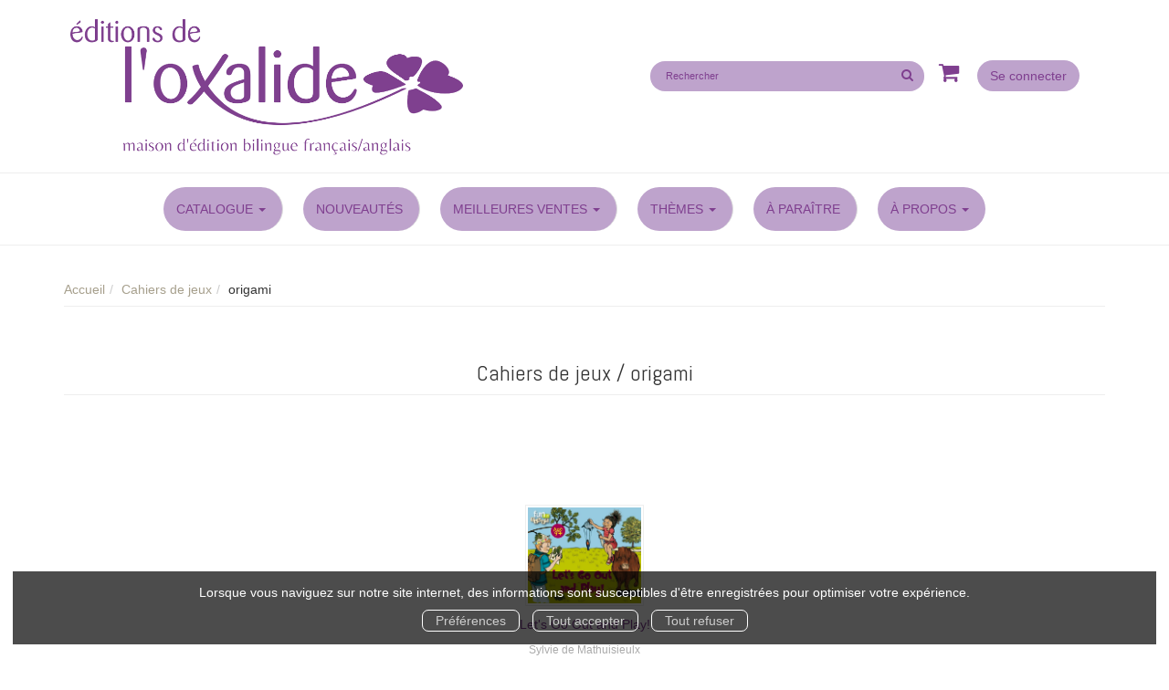

--- FILE ---
content_type: text/html; charset=utf-8
request_url: https://www.oxalide-editions.com/theme-et-tag/8/cahiers-de-jeux/14/origami
body_size: 7190
content:
<!DOCTYPE html>
<html prefix="og: http://ogp.me/ns#" lang="fr">
<head>
  
<script src="https://www.googletagmanager.com/gtag/js?id=G-QMN7M9RNKT" async="async"></script>
<script>
//<![CDATA[
      (function() {
        function executeWhenJQueryIsReady() {
          if (typeof jQuery !== 'undefined') {
            jQuery(document).ready(function() {
                    window.dataLayer = window.dataLayer || [];
      function gtag(){dataLayer.push(arguments);}
      gtag('js', new Date());
      gtag('consent', 'default', {
        'analytics_storage': 'denied',
        'ad_storage': 'denied',
        'ad_user_data': 'denied',
        'ad_personalization': 'denied',
        'wait_for_update': 500
      });
      
              gtag('config', 'G-QMN7M9RNKT', {
          'linker': {
            'domains': ['www.oxalide-editions.com']
          }
        });

      
      
      
      

            });
          } else {
            setTimeout(executeWhenJQueryIsReady, 50);
          }
        }
        executeWhenJQueryIsReady();
      })();

//]]>
</script>



  <meta charset='utf-8' />
<meta name='viewport' content='width=device-width, initial-scale=1'>
<meta http-equiv="Content-Language" content="fr-FR" />
<link rel="canonical" href="https://www.oxalide-editions.com/theme-et-tag/8/cahiers-de-jeux/14/origami" />


<title>Cahiers de jeux / origami | Editions de l'Oxalide</title>
<meta name='description' content=" : vente en ligne des éditions de l&#39;Oxalide, maison d&#39;édition bilingue français-anglais" />

<link rel="preload" as="font" href="/assets/fontawesome-webfont-2adefcbc041e7d18fcf2d417879dc5a09997aa64d675b7a3c4b6ce33da13f3fe.woff2" type="font/woff2" crossorigin>

<link rel="stylesheet" media="all" href="/assets/store-critical-e5030dda3952dc17728dbbcec0633041fa60b0d864c846f8334fd8f48cbe412c.css" />
<link rel="stylesheet" media="all" href="/assets/design-2bfc291a910570541351e8b1bc5d65c2.css" />
<link rel="stylesheet" media="print" href="/assets/store-33a36f8da9f79426ee4784fdc9b85574aec6840a155a2c4db16a93d2cded87eb.css" onload="this.media=&#39;all&#39;" />
<link rel="stylesheet" media="print" href="https://fonts.googleapis.com/css?family=Abel" onload="this.media=&#39;all&#39;" />
<style>
  h1, h2, h3, h4, h5, h6 {
    font-family: Abel, Verdana, Arial, Helvetica, sans-serif;
  }
</style>

<meta name="csrf-param" content="authenticity_token" />
<meta name="csrf-token" content="IuHYYZ7EbLPoLmRwWr8LIkclf9QwePwwTSBj/S4dutBOGtmiph3838o2aMMZeVCwgbTlUg0y9E5ytFflpJI9Dg==" />

<script src="/assets/store-critical-38f4342f174e9405d4a1309d77010bc38176af8ad8c8c7430176bc03431bc3d7.js"></script><script src="/assets/store-ef7a66bd40d9d6d42b2f86497339648d4e08718e516e076577d30ad7adc98b04.js" defer="defer"></script>
<link rel="shortcut icon" type="image/png" href="/system/parameter_attachments/data/005/994/003/original/shamrock.png?1680073160" />
<meta name="google-site-verification" content="L_0NlcS3Yo31wqFdUKn_g4kPQdrV-ywCJh0auVyT-Gk" />

<meta property="og:url"           content="https://www.oxalide-editions.com/theme-et-tag/8/cahiers-de-jeux/14/origami" />
<meta property="og:type"          content="website" />
<meta property="og:title"         content="Cahiers de jeux / origami | Editions de l&#39;Oxalide" />
<meta property="og:description"   content=" : vente en ligne des éditions de l&#39;Oxalide, maison d&#39;édition bilingue français-anglais" />
  <meta property="og:image" content="https://www.oxalide-editions.com/system/parameter_attachments/data/007/837/041/original/maison_d_%C3%A9dition_bilingue_fran%C3%A7aisanglais-removebg-preview.png?1686630901" />
<meta property="og:locale" content="fr_FR" />
<meta property="og:site_name" content="Editions de l&#39;Oxalide" />

  

</head>

<body class=" tag_by_subject_show  izbk-default">
  <div role="region" aria-label="Outil d&#39;autorisation des cookies" id="acceptance_of_cookies" style="display: none"><div><p>Lorsque vous naviguez sur notre site internet, des informations sont susceptibles d'être enregistrées pour optimiser votre expérience.</p><a id="cookies_preferences_link" title="Configurer les préférences de cookies" href="/store/cookies">Préférences</a><a id="accept_cookies_notification" title="Accepter tous les cookies" href="#">Tout accepter</a><a id="refuse_cookies_notification" title="Refuser tous les cookies" href="#">Tout refuser</a></div></div>

  <div class="page tag_by_subject_8_14" id="page_95" data-identifier="page_95">      
  <header role="banner" aria-label="Entête" class="izbk-header-section page_section" data-identifier="page_section_1">
    <div class="container">
    
          
      <div class='page_rows'>
          


  
    <div class="row page_row " data-identifier="page_row_1">      
      <div class='page_columns'>
    
    
    


  <div class="col-xs-12 col-sm-6 col-md-6 col-lg-6 page_column_1  page_column" data-identifier="page_column_1">
    
    
        
        

  
  <div class="placeholder  " id="placeholder_730" data-identifier="placeholder_730" data-type="site-site-title-and-logo">    
    
  <a title="Retour à la page d&#39;accueil du site" class="visible-xs" href="/"><img loading="lazy" class="" alt="Editions de l&#39;Oxalide" style="aspect-ratio: 838/298;" src="/system/parameter_attachments/data/004/566/950/original/maison_d_%C3%A9dition_bilingue_fran%C3%A7aisanglais-removebg-preview.png?1686630885" /></a>
  <a title="Retour à la page d&#39;accueil du site" class="visible-sm" href="/"><img loading="lazy" class="" alt="Editions de l&#39;Oxalide" style="aspect-ratio: 838/298;" src="/system/parameter_attachments/data/001/993/069/original/maison_d_%C3%A9dition_bilingue_fran%C3%A7aisanglais-removebg-preview.png?1686630909" /></a>
  <a title="Retour à la page d&#39;accueil du site" class="visible-md" href="/"><img loading="lazy" class="" alt="Editions de l&#39;Oxalide" style="aspect-ratio: 838/298;" src="/system/parameter_attachments/data/007/837/041/original/maison_d_%C3%A9dition_bilingue_fran%C3%A7aisanglais-removebg-preview.png?1686630901" /></a>
  <a title="Retour à la page d&#39;accueil du site" class="visible-lg" href="/"><img loading="lazy" class="" alt="Editions de l&#39;Oxalide" style="aspect-ratio: 838/298;" src="/system/parameter_attachments/data/004/875/955/original/maison_d_%C3%A9dition_bilingue_fran%C3%A7aisanglais-removebg-preview.png?1686630893" /></a>  
    
</div>        
</div>  
    
      
    
    


  <div class="col-xs-12 col-sm-6 col-md-6 col-lg-6 page_column_2  page_column" data-identifier="page_column_2">
    
    
        
        

  
  <div class="placeholder  izbk-search-form-placeholder" id="placeholder_86" data-identifier="placeholder_86" data-type="site-search-form">    
    <form class="new_search_form" id="search-form" role="search" action="/search" accept-charset="UTF-8" method="get"><input name="utf8" type="hidden" value="&#x2713;" />
  <label class="control-label sr-only" for="q">Rechercher sur le site</label>

  <div class="input-group">
    <input type="search" class="form-control input-sm" id="q" name='q' placeholder="Rechercher" title="Rechercher sur le site">

    <span class="input-group-addon btn btn-default onclick-submit-search-form">
      <i class="fa fa-search"></i>
    </span>
  </div>
</form>    
</div>        
        
        

  
  <div class="placeholder hidden-xs " id="placeholder_87" data-identifier="placeholder_87" data-type="site-geolocation">    
</div>        
        
        

  
  <div class="placeholder hidden-xs " id="placeholder_88" data-identifier="placeholder_88" data-type="site-locales">    
</div>        
        
        

  
  <div class="placeholder hidden-xs " id="placeholder_89" data-identifier="placeholder_89" data-type="site-currencies">    
</div>        
        
        

  
  <div class="placeholder hidden-xs izbk-cart-link-placeholder" id="placeholder_90" data-identifier="placeholder_90" data-type="site-account-cart-link">    
    <a title="Mon panier" aria-label="Afficher mon panier" class="cart_link hide" href="/store/cart">
  <i class="fa fa-shopping-cart"></i>  <span class='c-l-t'>Mon panier :</span>
  
</a>
      
</div>        
        
        

  
  <div class="placeholder  izbk-links-to-account-placeholder" id="placeholder_91" data-identifier="placeholder_91" data-type="site-account-links-to-account">    
    
  <a class="link-to-sign-in" aria-label="Se connecter" href="/se-connecter">Se connecter</a>
    
</div>        
        
        

  
  <div class="placeholder hidden-sm hidden-md hidden-lg " id="placeholder_92" data-identifier="placeholder_92" data-type="page-collapse-button">    
    
<button type="button" class="navbar-toggle collapsed" title="Toggle" data-toggle="collapse" data-target="#page_row_2" aria-expanded="false">
  <i class="fa fa-bars"></i><i class="fa fa-times"></i>
</button>
    
</div>        
</div>  
    
  
</div>      
</div>    


      </div>
   </div>
</header>
  
  <nav role="navigation" aria-label="Navigation" class="izbk-navigation-section page_section" data-identifier="page_section_2">
    <div class="container">
    
          
      <div class='page_rows'>
          


  <div class="collapse navbar-collapse" id="page_row_2">
    <div class="row page_row " data-identifier="page_row_2">      
      <div class='page_columns'>
    
    
    


  <div class="col-xs-12 col-sm-12 col-md-12 col-lg-12 page_column_3  page_column" data-identifier="page_column_3">
    
    
        
        

  
  <div class="placeholder  " id="placeholder_94" data-identifier="placeholder_94" data-type="page-navigation">    
      <div data-identifier="navigation_12" class="inline">
    
    <ul class='list-inline'>
    
    
    <li class="dropdown" data-identifier="navigation_link_115">
      
<a class="dropdown-toggle" data-toggle="dropdown" role="button" aria-haspopup="true" aria-expanded="false" href="#">  
  Catalogue
  
    <span class="caret"></span>
</a>
  <ul class="dropdown-menu">
      <li>
        

<a class="" href="/produits">Tous les ouvrages</a>        </li>
      <li>
        

<a href="/collections">Toutes les collections</a>        </li>
      <li>
        

<a class="" href="/auteurs">Tous les auteurs</a>        </li>
   </ul>
</li>
    
    
    <li class="" data-identifier="navigation_link_131">
      

<a class="" href="/nouveautes">Nouveautés</a></li>
    
    
    <li class="dropdown" data-identifier="navigation_link_132">
      
<a class="dropdown-toggle" data-toggle="dropdown" role="button" aria-haspopup="true" aria-expanded="false" href="#">  
  <a href="/meilleures-ventes">Meilleures ventes</a>
  
    <span class="caret"></span>
</a>
  <ul class="dropdown-menu">
      <li>
        
<a href="/meilleures-ventes/6/contes-et-legendes">Contes et légendes</a>        </li>
      <li>
        
<a href="/meilleures-ventes/3/roman-jeunesse">Roman jeunesse</a>        </li>
      <li>
        
<a href="/meilleures-ventes/1/scolaire-et-parascolaire">Scolaire et parascolaire</a>        </li>
      <li>
        
<a href="/meilleures-ventes/11/litterature">Littérature</a>        </li>
      <li>
        

<a href="/meilleures-ventes">Toutes les meilleures ventes</a>        </li>
   </ul>
</li>
    
    
    <li class="" data-identifier="navigation_link_114">
      
<div class='mega-menu-container'>
  <span class='link_to_toggle_navigation'>
    Thèmes
    <span class="caret"></span>
  </span>


  <div data-identifier="page_entity_for_navigation_link_114" class='mega-nav'>

    <section class="izbk-subjects-tags-navigation-section page_section" data-identifier="page_section_6">      
      <div class='page_rows'>
          


  
    <div class="row page_row " data-identifier="page_row_6">      
      <div class='page_columns'>
    
    
    


  <div class="col-xs-12 col-sm-12 col-md-12 col-lg-12 page_column_8  page_column" data-identifier="page_column_8">
    
    
        
        

  
  <div class="placeholder  " id="placeholder_93" data-identifier="placeholder_93" data-type="page-navigation">    
      <div data-identifier="navigation_3" class="list_group">
    
    <ul class='list-group'>
    <li class='list-group-item'>
      


  <strong>
    <a href="/theme/2/beaux-livres">Beaux-livres</a>  </strong>

    <ul class='list-inline cloud'>
        <li class='text-small'>
          <a href="/theme-et-tag/2/beaux-livres/10/alice-au-pays-des-merveilles">Alice au pays des merveilles</a>
        </li>
        <li class='text-small'>
          <a href="/theme-et-tag/2/beaux-livres/19/saint-nicolas">Saint Nicolas</a>
        </li>
    </ul>
    </li>
    <li class='list-group-item'>
      


  <strong>
    <a href="/theme/8/cahiers-de-jeux">Cahiers de jeux</a>  </strong>

    <ul class='list-inline cloud'>
        <li class='text-small'>
          <a href="/theme-et-tag/8/cahiers-de-jeux/13/age-6">age 6+</a>
        </li>
        <li class='text-small'>
          <a href="/theme-et-tag/8/cahiers-de-jeux/9/age-7">age 7+</a>
        </li>
        <li class='text-small'>
          <a href="/theme-et-tag/8/cahiers-de-jeux/12/age-8">age 8+</a>
        </li>
        <li class='text-small'>
          <a href="/theme-et-tag/8/cahiers-de-jeux/11/age-9">age 9+</a>
        </li>
        <li class='text-small'>
          <a href="/theme-et-tag/8/cahiers-de-jeux/15/bricolage">bricolage</a>
        </li>
        <li class='text-small'>
          <a href="/theme-et-tag/8/cahiers-de-jeux/7/coloriage">coloriage</a>
        </li>
        <li class='text-small'>
          <a href="/theme-et-tag/8/cahiers-de-jeux/5/jeux">jeux</a>
        </li>
        <li class='text-small'>
          <a href="/theme-et-tag/8/cahiers-de-jeux/16/jeux-collectifs">jeux collectifs</a>
        </li>
        <li class='text-small'>
          <a href="/theme-et-tag/8/cahiers-de-jeux/8/jeux-en-anglais">jeux en anglais</a>
        </li>
        <li class='text-small'>
          <a href="/theme-et-tag/8/cahiers-de-jeux/14/origami">origami</a>
        </li>
        <li class='text-small'>
          <a href="/theme-et-tag/8/cahiers-de-jeux/18/recettes-de-cuisine">recettes de cuisine</a>
        </li>
    </ul>
    </li>
    <li class='list-group-item'>
      


  <strong>
    <a href="/theme/7/comptines">Comptines</a>  </strong>

    <ul class='list-inline cloud'>
        <li class='text-small'>
          <a href="/theme-et-tag/7/comptines/40/poeme">poème</a>
        </li>
        <li class='text-small'>
          <a href="/theme-et-tag/7/comptines/41/poesie">poésie</a>
        </li>
    </ul>
    </li>
    <li class='list-group-item'>
      


  <strong>
    <a href="/theme/6/contes-et-legendes">Contes et légendes</a>  </strong>

    <ul class='list-inline cloud'>
        <li class='text-small'>
          <a href="/theme-et-tag/6/contes-et-legendes/38/noel">Noël</a>
        </li>
        <li class='text-small'>
          <a href="/theme-et-tag/6/contes-et-legendes/19/saint-nicolas">Saint Nicolas</a>
        </li>
    </ul>
    </li>
    <li class='list-group-item'>
      


  <strong>
    <a href="/theme/10/jeux-d-exterieurs">Jeux d'extérieurs</a>  </strong>

    </li>
    <li class='list-group-item'>
      


  <strong>
    <a href="/theme/5/polar-adolescent">Polar adolescent</a>  </strong>

    </li>
    <li class='list-group-item'>
      


  <strong>
    <a href="/theme/4/polar-adulte">Polar adulte</a>  </strong>

    </li>
    <li class='list-group-item'>
      


  <strong>
    <a href="/theme/3/roman-jeunesse">Roman jeunesse</a>  </strong>

    </li>
    <li class='list-group-item'>
      


  <strong>
    <a href="/theme/1/scolaire-et-parascolaire">Scolaire et parascolaire</a>  </strong>

    <ul class='list-inline cloud'>
        <li class='text-small'>
          <a href="/theme-et-tag/1/scolaire-et-parascolaire/29/3e">3e</a>
        </li>
        <li class='text-small'>
          <a href="/theme-et-tag/1/scolaire-et-parascolaire/28/4e">4e</a>
        </li>
        <li class='text-small'>
          <a href="/theme-et-tag/1/scolaire-et-parascolaire/26/5e">5e</a>
        </li>
        <li class='text-small'>
          <a href="/theme-et-tag/1/scolaire-et-parascolaire/25/6e">6e</a>
        </li>
        <li class='text-small'>
          <a href="/theme-et-tag/1/scolaire-et-parascolaire/4/cd-audio">CD Audio</a>
        </li>
        <li class='text-small'>
          <a href="/theme-et-tag/1/scolaire-et-parascolaire/21/ce1-ce2">CE1-CE2</a>
        </li>
        <li class='text-small'>
          <a href="/theme-et-tag/1/scolaire-et-parascolaire/22/ce2-cm1">CE2-CM1</a>
        </li>
        <li class='text-small'>
          <a href="/theme-et-tag/1/scolaire-et-parascolaire/20/cm1-cm2">CM1-CM2</a>
        </li>
        <li class='text-small'>
          <a href="/theme-et-tag/1/scolaire-et-parascolaire/23/cp">CP</a>
        </li>
        <li class='text-small'>
          <a href="/theme-et-tag/1/scolaire-et-parascolaire/24/segpa">SEGPA</a>
        </li>
        <li class='text-small'>
          <a href="/theme-et-tag/1/scolaire-et-parascolaire/35/apprentissage">apprentissage</a>
        </li>
        <li class='text-small'>
          <a href="/theme-et-tag/1/scolaire-et-parascolaire/27/carte-usb">carte USB</a>
        </li>
        <li class='text-small'>
          <a href="/theme-et-tag/1/scolaire-et-parascolaire/6/experiences-scientifiques">expériences scientifiques</a>
        </li>
        <li class='text-small'>
          <a href="/theme-et-tag/1/scolaire-et-parascolaire/32/grande-section">grande section</a>
        </li>
        <li class='text-small'>
          <a href="/theme-et-tag/1/scolaire-et-parascolaire/34/graphie">graphie</a>
        </li>
        <li class='text-small'>
          <a href="/theme-et-tag/1/scolaire-et-parascolaire/36/image">image</a>
        </li>
        <li class='text-small'>
          <a href="/theme-et-tag/1/scolaire-et-parascolaire/5/jeux">jeux</a>
        </li>
        <li class='text-small'>
          <a href="/theme-et-tag/1/scolaire-et-parascolaire/2/materiel-pedagogique">matériel pédagogique</a>
        </li>
        <li class='text-small'>
          <a href="/theme-et-tag/1/scolaire-et-parascolaire/30/maternelle">maternelle</a>
        </li>
        <li class='text-small'>
          <a href="/theme-et-tag/1/scolaire-et-parascolaire/3/methode">méthode</a>
        </li>
        <li class='text-small'>
          <a href="/theme-et-tag/1/scolaire-et-parascolaire/31/moyenne-section">moyenne section</a>
        </li>
        <li class='text-small'>
          <a href="/theme-et-tag/1/scolaire-et-parascolaire/33/phonetique">phonétique</a>
        </li>
        <li class='text-small'>
          <a href="/theme-et-tag/1/scolaire-et-parascolaire/1/poster">poster</a>
        </li>
        <li class='text-small'>
          <a href="/theme-et-tag/1/scolaire-et-parascolaire/37/son">son</a>
        </li>
    </ul>
    </li>
    <li class='list-group-item'>
      


  <strong>
    <a href="/theme/11/litterature">Littérature</a>  </strong>

    </li>
</ul>  </div>
    
</div>        
</div>  
    
  
</div>      
</div>    


      </div>
</section>  </div>
</div>
</li>
    
    
    <li class="" data-identifier="navigation_link_120">
      

<a class="" href="/a-paraitre">À paraître</a></li>
    
    
    <li class="dropdown" data-identifier="navigation_link_414">
      
<a class="dropdown-toggle" data-toggle="dropdown" role="button" aria-haspopup="true" aria-expanded="false" href="#">  
  À propos
  
    <span class="caret"></span>
</a>
  <ul class="dropdown-menu">
      <li>
        

<a class="" href="/store/page/5/a-propos">Qui sommes-nous ?</a>        </li>
      <li>
        

<a class="" href="/store/page/137/on-parle-de-nous">On parle de nous</a>        </li>
   </ul>
</li>
</ul>  </div>
    
</div>        
</div>  
    
  
</div>      
</div>    
</div>

      </div>
   </div>
</nav>
  
  <section role="region" aria-label="Fil d&#39;ariane" class="izbk-breadcrumbs-section page_section" data-identifier="page_section_3">
    <div class="container">
    
          
      <div class='page_rows'>
          


  
    <div class="row page_row " data-identifier="page_row_3">      
      <div class='page_columns'>
    
    
    


  <div class="col-xs-12 col-sm-12 col-md-12 col-lg-12 page_column_4  page_column" data-identifier="page_column_4">
    
    
        
        

  
  <div class="placeholder  " id="placeholder_95" data-identifier="placeholder_95" data-type="site-breadcrumbs">    
      <nav role="navigation" aria-label="Fil d&#39;ariane"><ul class="breadcrumb hidden-xs"><li><a href="/">Accueil</a></li><li><a href="/theme/8/cahiers-de-jeux">Cahiers de jeux</a></li><li aria-current="page">origami</li></ul></nav>    
</div>        
</div>  
    
  
</div>      
</div>    


      </div>
   </div>
</section>
  
  <section role="region" aria-label="Contenu" class="izbk-content-section page_section" data-identifier="page_section_4">
    <div class="container">
    
          
      <div class='page_rows'>
          


  
    <div class="row page_row " data-identifier="page_row_4">      
      <div class='page_columns'>
    
    
    


  <div class="col-md-12 page_column_6  page_column" data-identifier="page_column_6">
    
    
        
        

  
  <div class="placeholder  " id="placeholder_489" data-identifier="placeholder_489" data-type="page-page-title">    
    <h1>Cahiers de jeux / origami</h1>

    
</div>        
        
        

  
  <div class="placeholder  " id="placeholder_490" data-identifier="placeholder_490" data-type="product-paginated-products">    
    
  <div class='row m-b-sm' id="paginated_products_display_options">

    <div class='col-md-9 col-xs-12 m-b-sm m-t-sm' id='display-modes-and-filters'>
        
      
              
            
      
      
      
      
    
    </div>

  </div>

  

  
  <div id='paginated_products_results'>
    <div class='row'>
  <div class='col-md-12 text-center products-list'>
      <div class='container-product' style="">
  
    <div class="product text-center shipping-level_1" data-type="base_product" data-identifier="product_12" data-ean13="" data-item_label="Let&#39;s Go Out and Play! - Sylvie de Mathuisieulx">
        
        
        <div class='container-cover'>
          <a href="/produit/12/9782916881478/let-s-go-out-and-play">
              <img class="product_picture product-cover" style="aspect-ratio: 1887/1594; " alt="Let&#39;s Go Out and Play!" srcset="https://www.oxalide-editions.com/system/product_pictures/data/009/765/932/small/2916881476.webp?1729532297 128w, https://www.oxalide-editions.com/system/product_pictures/data/009/765/932/medium/2916881476.webp?1729532297 256w, https://www.oxalide-editions.com/system/product_pictures/data/009/765/932/large/2916881476.webp?1729532297 512w" src="https://www.oxalide-editions.com/system/product_pictures/data/009/765/932/medium/2916881476.webp?1729532297" />
            <div class="to-be-published-badge">À&nbsp;paraître</div>
            <div class="novelty-badge">Nouveauté</div>
            <div class="best-seller-badge">Meilleures ventes</div>
            <div class="presale-badge">Prévente</div>
            <div class="discounted-badge">Promotion</div>
            <div class="shipping-delay-badge">En stock</div>
            <div class="special-edition-badge"></div>
</a>        </div>

              
              <span class='p-i-t'>
                <a href="/produit/12/9782916881478/let-s-go-out-and-play">Let&#39;s Go Out and Play!</a>
              </span>

              <p class='p-i-a'>
                <a href="/auteur/18/sylvie-de-mathuisieulx">Sylvie de Mathuisieulx</a>
              </p>

              <p class='text-muted p-i-p'>
                  
  
  <span class='medium-price'>
        <span class='medium-public-price'>
          5,00 €        </span>
  </span>
              </p>
    </div>
</div>
  </div>
</div>
  </div>
  
  <div class='row'>
    <div class='col-md-12 text-center'>
          </div>
  </div>
  

  <div class='modal fade' id="product_contexts-modal" tabindex='-1' role='dialog' aria-label="Type de produits">
  <div class='modal-dialog' role='document'>
    <div class='modal-content'>
      <div class='modal-header'>
        <button type='button' class='close' data-dismiss='modal' aria-label="translation missing: fr.product_contexts.modal.close">
          <span aria-hidden='true'>&times;</span>
        </button>
        <h4 class='modal-title'>Type de produits</h4>
      </div>
      <div class='modal-body text-center'>
        <form class="form-inline" action="/product_contexts_filter" accept-charset="UTF-8" method="post"><input name="utf8" type="hidden" value="&#x2713;" /><input type="hidden" name="authenticity_token" value="/rJeldiflH18FpdHGYQHWdidVlEjNe9q7mbwxvBBxR7zjxMv5v47QBCt92KVqIc0xFvL1BhJFj8V+6VHg0dMCw==" />
        
          <div class="form-group ">             
             
             <select name="product_contexts" id="product_contexts" class="form-control"><option selected="selected" value="base_products">Ne pas afficher les chapitres numériques</option>
<option value="chapter_products">Afficher seulement les chapitres numériques</option>
<option value="products">Tout afficher</option></select>
</div>          
          <div class="form-group ">            <input type="submit" name="commit" value="Valider" data-disable-with="Valider" />
</div></form>      </div>
    </div>
  </div>
</div>
    
</div>        
</div>  
    
  
</div>      
</div>    


      </div>
   </div>
</section>
  
  <footer role="contentinfo" aria-label="Pied de page" class="izbk-footer-section page_section" data-identifier="page_section_5">
    <div class="container">
    
          
      <div class='page_rows'>
          


  
    <div class="row page_row " data-identifier="page_row_5">      
      <div class='page_columns'>
    
    
    


  <div class="col-xs-12 col-sm-12 col-md-12 col-lg-12 page_column_7  page_column" data-identifier="page_column_7">
    
    
        
        

  
  <div class="placeholder  " id="placeholder_96" data-identifier="placeholder_96" data-type="page-page-row">    
      

  <div class="row">  

    
        <div class="" data-identifier="placeholder_728">          




    <div class="col-xs-12 col-sm-3 col-md-3 col-lg-3 page_column_97  page_column" data-identifier="page_column_97">

      <span class="">





            <div class="placeholder  " id="placeholder_729" data-identifier="placeholder_729" data-type="site-site-title-and-logo">
              
  <a title="Retour à la page d&#39;accueil du site" class="visible-xs" href="/"><img loading="lazy" class="" alt="Editions de l&#39;Oxalide" style="aspect-ratio: 838/298;" src="/system/parameter_attachments/data/004/566/950/original/maison_d_%C3%A9dition_bilingue_fran%C3%A7aisanglais-removebg-preview.png?1686630885" /></a>
  <a title="Retour à la page d&#39;accueil du site" class="visible-sm" href="/"><img loading="lazy" class="" alt="Editions de l&#39;Oxalide" style="aspect-ratio: 838/298;" src="/system/parameter_attachments/data/001/993/069/original/maison_d_%C3%A9dition_bilingue_fran%C3%A7aisanglais-removebg-preview.png?1686630909" /></a>
  <a title="Retour à la page d&#39;accueil du site" class="visible-md" href="/"><img loading="lazy" class="" alt="Editions de l&#39;Oxalide" style="aspect-ratio: 838/298;" src="/system/parameter_attachments/data/007/837/041/original/maison_d_%C3%A9dition_bilingue_fran%C3%A7aisanglais-removebg-preview.png?1686630901" /></a>
  <a title="Retour à la page d&#39;accueil du site" class="visible-lg" href="/"><img loading="lazy" class="" alt="Editions de l&#39;Oxalide" style="aspect-ratio: 838/298;" src="/system/parameter_attachments/data/004/875/955/original/maison_d_%C3%A9dition_bilingue_fran%C3%A7aisanglais-removebg-preview.png?1686630893" /></a>  

</div>





            <div class="placeholder  " id="placeholder_822" data-identifier="placeholder_822" data-type="page-rich-text">
              
  <div class="rich-text" id="rich-text-109">    <a target="_blank" href="https://www.facebook.com/editionsoxalide"><img style="width:15%;" src="/asset_ref/8b2a6397782025d259cfde19a3cf521a7e1890e569035691/facebook_f_logo_-2019-svg.png"></a>&nbsp;&nbsp;&nbsp;<a target="_blank" href="https://www.linkedin.com/company/%C3%A9ditions-de-l-oxalide/"><img style="width:17%;" src="/asset_ref/4a98c63e20ea4818885c9825964029645f94b8f5c266129e/linkedin-1424358279.png"></a></div>
</div>


</span>
</div>

</div>
    
        <div class="" data-identifier="placeholder_97">          




    <div class="col-xs-12 col-sm-3 col-md-3 col-lg-3 page_column_20  page_column" data-identifier="page_column_20">

      <span class="">





            <div class="placeholder  " id="placeholder_98" data-identifier="placeholder_98" data-type="page-navigation">
                <div data-identifier="navigation_14" class="list_group">
    
    <ul class='list-group'>
    <li class='list-group-item'>
      

<a href="/inscription-lettre-d-information">Lettre d'information</a>    </li>
</ul>  </div>

</div>


</span>
</div>

</div>
    
        <div class="" data-identifier="placeholder_99">          




    <div class="col-xs-12 col-sm-3 col-md-3 col-lg-3 page_column_21  page_column" data-identifier="page_column_21">

      <span class="">





            <div class="placeholder  " id="placeholder_100" data-identifier="placeholder_100" data-type="page-navigation">
                <div data-identifier="navigation_15" class="list_group">
    
    <ul class='list-group'>
    <li class='list-group-item'>
      

<a href="/formulaire-de-contact">Contact</a>    </li>
    <li class='list-group-item'>
      

<a href="/store/page/6/protection-de-vos-donnees-personnelles-rgpd">Données personnelles - RGPD</a>    </li>
    <li class='list-group-item'>
      

<a href="/store/page/2/conditions-generales-de-vente">Conditions générales</a>    </li>
    <li class='list-group-item'>
      

<a href="/store/page/3/mentions-legales">Mentions légales</a>    </li>
</ul>  </div>

</div>


</span>
</div>

</div>
    
        <div class="" data-identifier="placeholder_101">          




    <div class="col-xs-12 col-sm-3 col-md-3 col-lg-3 page_column_22  page_column" data-identifier="page_column_22">

      <span class="">





            <div class="placeholder  " id="placeholder_102" data-identifier="placeholder_102" data-type="page-navigation">
                <div data-identifier="navigation_16" class="list_group">
    
    <ul class='list-group'>
    <li class='list-group-item'>
      

<a class="" href="/store/page/8/aide-generale">FAQ</a>    </li>
</ul>  </div>

</div>





            <div class="placeholder  " id="placeholder_103" data-identifier="placeholder_103" data-type="page-feed-link">
              <i class="fa fa-rss"></i>&nbsp;
<a href="/flux-rss">Flux RSS</a>
</div>





            <div class="placeholder  izbk-paybox-logo-placeholder" id="placeholder_104" data-identifier="placeholder_104" data-type="page-image">
              

  <img class="image_picture " style="aspect-ratio: 466/126; " srcset="https://www.oxalide-editions.com/system/image_pictures/data/004/664/674/thumb/logo_paybox.webp?1729532285 256w, https://www.oxalide-editions.com/system/image_pictures/data/004/664/674/small/logo_paybox.webp?1729532285 512w, https://www.oxalide-editions.com/system/image_pictures/data/004/664/674/medium/logo_paybox.webp?1729532285 1024w, https://www.oxalide-editions.com/system/image_pictures/data/004/664/674/large/logo_paybox.webp?1729532285 1600w" src="https://www.oxalide-editions.com/system/image_pictures/data/004/664/674/original/logo_paybox.png?1729532285" />

</div>


</span>
</div>

</div>

    
</div>  
    
</div>        
        
        

  
  <div class="placeholder  izbk-copyright-placeholder" id="placeholder_105" data-identifier="placeholder_105" data-type="site-copyright">    
    Copyright © 2026 Editions de l'Oxalide&nbsp;et&nbsp;Nuxos Publishing Technologies. <a href="https://www.izibook.com">IziBook®</a> et <a href="https://www.librairieizibooks.com" rel="nofollow">IziBooks®</a> sont des marques déposées de la société <a href="https://www.izibook.com">Nuxos Publishing Technologies</a>.
    
</div>        
</div>  
    
  
</div>      
</div>    


      </div>
   </div>
</footer>

  
</div>

  

  <div id="global_player" class="video-container">
  <div class="video-widget" data-video_id="global_player_video"
                            data-video_source="">
    <div class="video-element">
      <div id="global_player_video_flash"></div>
      <video id="global_player_video">
      </video>
      <div class="controls-container video-controls fullscreen">
        <div class="controls">
          <div class="play-pause control-elt">
            <span class="play-icon"><i class="fa fa-play"></i></span>
            <span class="pause-icon"><i class="fa fa-pause"></i></span>
          </div>
          <div class="seek-bar control-elt">
            <div class="background">
              <div class="progress"></div>
            </div>
          </div>
          <div class="time-container">
            <span class="elapsed-time control-elt time">--:--</span>
            <span class="time-separator control-elt time">/</span>
            <span class="duration control-elt time">--:--</span>
          </div>
          <div class="close-btn control-elt"><i class="fa fa-times"></i></div>
        </div>
      </div>
    </div>
  </div>
</div>


  <script>
//<![CDATA[
      (function() {
        function executeWhenJQueryIsReady() {
          if (typeof jQuery !== 'undefined') {
            jQuery(document).ready(function() {
              
    $("[data-toggle='tooltip']").tooltip();
    
      
      

            });
          } else {
            setTimeout(executeWhenJQueryIsReady, 50);
          }
        }
        executeWhenJQueryIsReady();
      })();

//]]>
</script>  
    
        

</body>
</html>


--- FILE ---
content_type: text/css
request_url: https://www.oxalide-editions.com/assets/design-2bfc291a910570541351e8b1bc5d65c2.css
body_size: 3394
content:
body{color:#333333;background-color:#ffffff}body h1{font-size:24px}body h3{color:#666666}body a{color:#00a0de}body input.btn:hover,body button.btn:hover{color:#fff}
[data-identifier='page_section_5']{background-color:#000}[data-identifier='page_section_5']{background-color:#BEA3CC;margin-bottom:1em}[data-identifier='page_section_2']{border-top:1px solid #eee;border-bottom:1px solid #eee}[data-identifier='page_section_1']{margin-bottom:5px;margin-top:10px}[data-identifier='page_section_1']{background:none !important}@media (max-width: 767px){[data-identifier='page_section_2']{border-top:0px;border-bottom:0px}}@media (min-width: 768px) and (max-width: 991px){[data-identifier='page_section_2']{border-top:0px;border-bottom:0px}}
div[data-identifier='page_column_7']{text-transform:uppercase;color:#fff;padding-top:15px;font-size:12px;text-align:center}div[data-identifier='page_column_7'] a{color:#fff}div[data-identifier='page_column_7'] a:hover{color:#fff}div[data-identifier='page_column_7']{font-size:14px !important}div[data-identifier='page_column_7'] a:hover{color:#EADDB8 !important;text-decoration:unset}div[data-identifier='page_column_18'] a{color:#7F3F8F}div[data-identifier='page_column_31'] a{color:#7F3F8F}div[data-identifier='page_column_34'] a{color:#7F3F8F}div[data-identifier='page_column_6']{padding-bottom:10px;padding-top:10px}div[data-identifier='page_column_6'] a{color:#7F3F8F}div[data-type='base_product'] .p-i-t a{color:#7F3F8F}div[data-type='base_product'] .p-i-a a{color:#aaa}div[data-type='base_product'] .p-i-t a:hover{color:#A94C92;text-decoration:unset}div[data-type='base_product'] .medium-public-price,div[data-type='base_product'] .medium-discounted-price{color:#A94C92}div[data-type='page-title'],div[data-type='page-page-title']{text-align:center}div[data-type='page-products-list'] .fa-angle-left:before,div[data-type='page-products-list'] .fa-angle-right:before{color:#7F3F8F}div[data-identifier='page_column_14']{margin-bottom:3em}div[data-identifier='page_column_17']{text-align:center}div[data-identifier='page_column_8']{border-radius:30px;border-bottom:1px solid #eee;border-left:1px solid #eee;border-right:1px solid #eee}div[data-identifier='page_column_8']{background-color:#BEA3CC;padding-bottom:0.5em}div[data-identifier='placeholder_93'] ul.list-inline.cloud{display:none !important}div[data-identifier='placeholder_93'] li.list-group-item a{color:#FFF;text-transform:none;font-weight:initial}div[data-identifier='placeholder_93'] li.list-group-item a:hover{color:#EADDB8;text-decoration:unset}div[data-identifier='placeholder_94'] .mega-nav{width:97.5%;padding:0;border-top:0;margin-left:14px;top:4.5em}div[data-identifier='placeholder_94'] span.link_to_toggle_navigation{padding-bottom:1.5em}div[data-identifier='page_column_3']{padding-bottom:10px;padding-top:10px}div[data-identifier='page_column_3'] .placeholder .dropdown-menu{background:#BEA3CC;border-top:0;margin-top:0;border-radius:20px}div[data-identifier='page_column_3'] .dropdown-menu>li:last-child{border:none}div[data-identifier='page_column_3'] .dropdown-menu>li>a{color:#FFF;text-transform:none}div[data-identifier='page_column_3'] .dropdown-menu>li>a:hover{background:none;color:#EADDB8}div[data-identifier='page_column_102'] ul{display:flex;flex-wrap:wrap;justify-content:center}div[data-identifier='page_column_102'] ul li{display:inline-flex;width:15%;padding:10px}@media (max-width: 767px){div[data-identifier='page_column_102'] ul.list-inline li{width:20%;padding:5px}div[data-identifier='page_column_6']{padding:0 20px;text-align:center}div[data-identifier='page_column_22']{text-align:center}div[data-identifier='page_column_8']{padding-bottom:0}div[data-identifier='placeholder_94'] .mega-nav{margin-left:0}div[data-identifier='page_column_3'] a{font-size:15px}div[data-identifier='page_column_3'] .placeholder .dropdown-menu{margin-left:0;text-align:center}div[data-identifier='placeholder_94']{margin-left:0 !important}div[data-identifier='placeholder_94'] ul>li{border-bottom:0 !important}.izbk-default .izbk-navigation-section div>ul.list-inline>li{border-right:0}div[data-identifier='page_column_7']{font-size:17px !important}div[data-identifier='page_column_2']{text-align:center}div[data-identifier='page_column_1']{text-align:center}}@media (min-width: 768px) and (max-width: 991px){div[data-identifier='page_column_2']{text-align:center}div[data-identifier='page_column_1']{text-align:center}}@media (min-width: 992px) and (max-width: 1199px){div[data-identifier='page_column_2']{text-align:right}}@media (min-width: 1200px){div[data-identifier='page_column_2']{text-align:right}}
div[data-identifier='placeholder_86']{display:inline-block;margin-right:0;margin-top:25px}div[data-identifier='placeholder_86'] form#search-form .input-group{background:#BEA3CC;padding-bottom:2px;padding-left:0.5em;border-radius:30px;top:12px}div[data-identifier='placeholder_86'] i.fa.fa-search:before{color:#7F3F8F}div[data-identifier='placeholder_86'] input#q::placeholder{color:#7F3F8F;font-size:11px}.izbk-default .izbk-search-form-placeholder input#q{color:#7F3F8F;font-size:14px;border-bottom:0}div[data-identifier='placeholder_87']{display:inline-block;margin-right:0;margin-top:15px}div[data-identifier='placeholder_88']{display:inline-block;margin-right:0;margin-top:15px;margin-top:15px}div[data-identifier='placeholder_89']{display:inline-block;margin-right:0}div[data-identifier='placeholder_90'] i.fa.fa-shopping-cart{font-size:1.75em}div[data-identifier='placeholder_90']{display:inline-block;margin-right:15px;margin-top:15px}div[data-identifier='placeholder_90'] .cart_link.hide{display:inline-block !important}div[data-identifier='placeholder_90'] .fa-shopping-cart:before,div[data-identifier='placeholder_90'] .c-l-a-c{color:#7F3F8F}div[data-identifier='placeholder_91']{display:inline-block;margin-top:15px}div[data-identifier='placeholder_91']{margin-right:2em;background:#BEA3CC;padding:0.5em 1em;border-radius:25px}div[data-identifier='placeholder_91'] i.fa.fa-user-o:before{color:#7F3F8F;font-size:1.25em}div[data-identifier='placeholder_91'] i.fa.fa-angle-down{display:none}div[data-identifier='placeholder_91'] a.link-to-sign-in{color:#7F3F8F}div[data-identifier='placeholder_91'] button.btn-default{border-color:#7F3F8F;background-color:#7F3F8F}div[data-identifier='placeholder_97']{text-align:left}div[data-identifier='placeholder_99']{text-align:left}div[data-identifier='placeholder_101']{text-align:left}div[data-identifier='placeholder_103']{margin-left:-8px}div[data-identifier='placeholder_103']{padding:10px 15px}div[data-identifier='placeholder_104']{margin-top:15px;margin-left:14px;border-radius:5px;border:1px solid #BDBDBD;width:47%;display:inline-block;padding:.5em .5em;background:#FFF}div[data-identifier='placeholder_105']{font-size:12px;margin-bottom:15px;font-size:11px}div[data-identifier='placeholder_109']{text-align:center}div[data-identifier='placeholder_110']{text-align:center;color:#777777}div[data-identifier='placeholder_118']{text-align:center}div[data-identifier='placeholder_119']{text-align:center}div[data-identifier='placeholder_122']{border-bottom:1px solid #ddd}div[data-identifier='placeholder_122'] h3{font-size:16px}div[data-identifier='placeholder_124']{border-bottom:1px solid #ddd}div[data-identifier='placeholder_124'] h3{font-size:16px}div[data-identifier='placeholder_126']{border-bottom:1px solid #ddd}div[data-identifier='placeholder_126'] h3{font-size:16px}div[data-identifier='placeholder_130']{font-size:24px;margin-bottom:15px;padding-bottom:15px;border-bottom:1px solid #eee}div[data-identifier='placeholder_135']{border-bottom:1px solid #eee;margin-bottom:15px}div[data-identifier='placeholder_135'] h3{font-size:16px}div[data-identifier='placeholder_138']{text-align:center;margin-bottom:30px}div[data-identifier='placeholder_139']{text-align:center;margin-bottom:30px}div[data-identifier='placeholder_143']{border-bottom:1px solid #eee;margin-bottom:15px}div[data-identifier='placeholder_143'] h3{font-size:16px}div[data-identifier='placeholder_149']{text-align:center}div[data-identifier='placeholder_150']{text-align:center;color:#777777}div[data-identifier='placeholder_154']{text-align:center}div[data-identifier='placeholder_159']{text-align:center}div[data-identifier='placeholder_160']{text-align:center;color:#777777}div[data-identifier='placeholder_162']{text-align:center}div[data-identifier='placeholder_166']{text-align:center}div[data-identifier='placeholder_168']{text-align:center}div[data-identifier='placeholder_169']{text-align:center}div[data-identifier='placeholder_173']{text-align:center}div[data-identifier='placeholder_174']{text-align:center;color:#777777}div[data-identifier='placeholder_181']{text-align:center}div[data-identifier='placeholder_182']{text-align:center;color:#777777}div[data-identifier='placeholder_197']{border-top:1px solid #ddd}div[data-identifier='placeholder_197'] h3{font-size:16px}div[data-identifier='placeholder_206']{text-align:center;margin-top:15px}div[data-identifier='placeholder_207']{border-bottom:1px solid #ddd}div[data-identifier='placeholder_207'] h3{font-size:16px}div[data-identifier='placeholder_208']{margin-top:15px}div[data-identifier='placeholder_209']{border-bottom:1px solid #ddd}div[data-identifier='placeholder_209'] h3{font-size:16px}div[data-identifier='placeholder_210']{margin-top:15px}div[data-identifier='placeholder_223']{border-top:1px solid #ddd}div[data-identifier='placeholder_223'] h3{font-size:16px}div[data-identifier='placeholder_234']{text-align:center;margin-top:15px}div[data-identifier='placeholder_235']{border-bottom:1px solid #ddd}div[data-identifier='placeholder_235'] h3{font-size:16px}div[data-identifier='placeholder_236']{margin-top:15px}div[data-identifier='placeholder_237']{border-bottom:1px solid #ddd}div[data-identifier='placeholder_237'] h3{font-size:16px}div[data-identifier='placeholder_238']{margin-top:15px}div[data-identifier='placeholder_246']{border-top:1px solid #ddd}div[data-identifier='placeholder_246'] h3{font-size:16px}div[data-identifier='placeholder_259']{text-align:center;margin-top:15px}div[data-identifier='placeholder_260']{border-bottom:1px solid #ddd}div[data-identifier='placeholder_260'] h3{font-size:16px}div[data-identifier='placeholder_261']{margin-top:15px}div[data-identifier='placeholder_262']{border-bottom:1px solid #ddd}div[data-identifier='placeholder_262'] h3{font-size:16px}div[data-identifier='placeholder_263']{margin-top:15px}div[data-identifier='placeholder_303']{border-bottom:1px solid #eee;margin-bottom:15px;margin-top:-20px;font-weight:bold}div[data-identifier='placeholder_303'] h3{font-size:16px}div[data-identifier='placeholder_305']{border-bottom:1px solid #eee;margin-bottom:15px;margin-top:0px;font-weight:bold}div[data-identifier='placeholder_305'] h3{font-size:16px}div[data-identifier='placeholder_307']{border-bottom:1px solid #eee;margin-bottom:15px;font-weight:bold}div[data-identifier='placeholder_307'] h3{font-size:16px}div[data-identifier='placeholder_309']{border-bottom:1px solid #eee;margin-bottom:15px;font-weight:bold}div[data-identifier='placeholder_309'] h3{font-size:16px}div[data-identifier='placeholder_310']{font-size:24px;text-align:center}div[data-identifier='placeholder_311']{border-top:1px solid #eee;margin-top:15px;padding-top:15px}div[data-identifier='placeholder_312']{text-align:center}div[data-identifier='placeholder_313']{display:inline-block;margin-right:15px}div[data-identifier='placeholder_313'] a{color:#7F3F8F}div[data-identifier='placeholder_314']{display:inline-block}div[data-identifier='placeholder_315']{text-align:center;margin-top:15px;font-size:11px}div[data-identifier="placeholder_314"] input.btn-default{border-color:#7F3F8F;background-color:#7F3F8F}div[data-identifier='placeholder_321']{border-bottom:1px solid #eee;margin-bottom:15px;font-weight:bold}div[data-identifier='placeholder_321'] h3{font-size:16px}div[data-identifier='placeholder_324']{border-top:1px solid #eee;padding-top:15px}div[data-identifier='placeholder_325']{border-bottom:1px solid #eee;margin-bottom:15px;font-weight:bold}div[data-identifier='placeholder_325'] h3{font-size:16px}div[data-identifier='placeholder_327']{border-top:1px solid #eee;margin-top:15px;padding-top:15px}div[data-identifier='placeholder_329']{text-align:center}div[data-identifier='placeholder_335']{border-bottom:1px solid #eee;margin-bottom:15px;margin-top:15px;font-weight:bold}div[data-identifier='placeholder_335'] h3{font-size:16px}div[data-identifier='placeholder_337']{border-bottom:1px solid #eee;margin-bottom:15px;margin-top:15px;font-weight:bold}div[data-identifier='placeholder_337'] h3{font-size:16px}div[data-identifier='placeholder_338']{margin-top:15px}div[data-identifier='placeholder_341']{border-bottom:1px solid #eee;margin-bottom:15px;font-weight:bold}div[data-identifier='placeholder_341'] h3{font-size:16px}div[data-identifier='placeholder_343']{border-top:1px solid #eee;padding-top:15px}div[data-identifier='placeholder_344']{border-bottom:1px solid #eee;margin-bottom:15px;font-weight:bold}div[data-identifier='placeholder_344'] h3{font-size:16px}div[data-identifier='placeholder_346']{border-top:1px solid #eee;margin-top:15px;padding-top:15px}div[data-identifier='placeholder_348']{text-align:center}div[data-identifier='placeholder_354']{border-bottom:1px solid #eee;margin-bottom:15px;margin-top:15px;font-weight:bold}div[data-identifier='placeholder_354'] h3{font-size:16px}div[data-identifier='placeholder_356']{border-top:1px solid #eee;padding-top:15px}div[data-identifier='placeholder_358']{border-bottom:1px solid #eee;margin-bottom:15px;font-weight:bold}div[data-identifier='placeholder_358'] h3{font-size:16px}div[data-identifier='placeholder_360']{border-bottom:1px solid #eee;margin-bottom:15px;font-weight:bold}div[data-identifier='placeholder_360'] h3{font-size:16px}div[data-identifier='placeholder_362']{border-top:1px solid #eee;margin-top:15px;padding-top:15px}div[data-identifier='placeholder_364']{text-align:center}div[data-identifier='placeholder_367']{font-size:16px;margin-top:15px;padding-top:15px;padding-bottom:5px;border-top:1px solid #eee;border-bottom:1px solid #eee}div[data-identifier='placeholder_372']{border-bottom:1px solid #ddd;margin-bottom:15px;font-weight:bold}div[data-identifier='placeholder_372'] h3{font-size:16px}div[data-identifier='placeholder_375']{border-bottom:1px solid #ddd;margin-bottom:15px;font-weight:bold}div[data-identifier='placeholder_375'] h3{font-size:16px}div[data-identifier='placeholder_377']{border-bottom:1px solid #ddd;margin-bottom:15px;font-weight:bold}div[data-identifier='placeholder_377'] h3{font-size:16px}div[data-identifier='placeholder_380']{border-bottom:1px solid #ddd;margin-bottom:15px;font-weight:bold}div[data-identifier='placeholder_380'] h3{font-size:16px}div[data-identifier='placeholder_382']{border-bottom:1px solid #ddd;margin-bottom:15px;font-weight:bold}div[data-identifier='placeholder_382'] h3{font-size:16px}div[data-identifier='placeholder_384']{border-top:1px solid #eee;margin-top:15px;padding-top:15px}div[data-identifier='placeholder_386']{text-align:center}div[data-identifier='placeholder_394']{border-bottom:1px solid #ddd;margin-bottom:15px}div[data-identifier='placeholder_394'] h3{font-size:16px}div[data-identifier='placeholder_397']{border-bottom:1px solid #ddd;margin-bottom:15px}div[data-identifier='placeholder_397'] h3{font-size:16px}div[data-identifier='placeholder_399']{border-bottom:1px solid #ddd;margin-bottom:15px}div[data-identifier='placeholder_399'] h3{font-size:16px}div[data-identifier='placeholder_402']{border-bottom:1px solid #ddd;margin-bottom:15px}div[data-identifier='placeholder_402'] h3{font-size:16px}div[data-identifier='placeholder_404']{border-top:1px solid #ddd;margin-top:15px;padding-top:15px}div[data-identifier='placeholder_406']{text-align:center}div[data-identifier='placeholder_409']{font-size:16px;margin-top:15px;padding-top:15px;padding-bottom:5px;border-top:1px solid #eee;border-bottom:1px solid #eee}div[data-identifier='placeholder_414']{border-bottom:1px solid #ddd;margin-bottom:15px;font-weight:bold}div[data-identifier='placeholder_414'] h3{font-size:16px}div[data-identifier='placeholder_417']{border-bottom:1px solid #ddd;margin-bottom:15px;font-weight:bold}div[data-identifier='placeholder_417'] h3{font-size:16px}div[data-identifier='placeholder_419']{border-bottom:1px solid #ddd;margin-bottom:15px;font-weight:bold}div[data-identifier='placeholder_419'] h3{font-size:16px}div[data-identifier='placeholder_422']{border-bottom:1px solid #ddd;margin-bottom:15px;font-weight:bold}div[data-identifier='placeholder_422'] h3{font-size:16px}div[data-identifier='placeholder_424']{border-bottom:1px solid #ddd;margin-bottom:15px;font-weight:bold}div[data-identifier='placeholder_424'] h3{font-size:16px}div[data-identifier='placeholder_426']{border-top:1px solid #eee;margin-top:15px;padding-top:15px}div[data-identifier='placeholder_428']{text-align:center}div[data-identifier='placeholder_431']{font-size:16px;margin-top:15px;padding-top:15px;padding-bottom:5px;border-top:1px solid #eee;border-bottom:1px solid #eee}div[data-identifier='placeholder_436']{border-bottom:1px solid #ddd;margin-bottom:15px;font-weight:bold}div[data-identifier='placeholder_436'] h3{font-size:16px}div[data-identifier='placeholder_439']{border-bottom:1px solid #ddd;margin-bottom:15px;font-weight:bold}div[data-identifier='placeholder_439'] h3{font-size:16px}div[data-identifier='placeholder_441']{border-bottom:1px solid #ddd;margin-bottom:15px;font-weight:bold}div[data-identifier='placeholder_441'] h3{font-size:16px}div[data-identifier='placeholder_444']{border-bottom:1px solid #ddd;margin-bottom:15px;font-weight:bold}div[data-identifier='placeholder_444'] h3{font-size:16px}div[data-identifier='placeholder_446']{border-bottom:1px solid #ddd;margin-bottom:15px;font-weight:bold}div[data-identifier='placeholder_446'] h3{font-size:16px}div[data-identifier='placeholder_448']{border-top:1px solid #eee;margin-top:15px;padding-top:15px}div[data-identifier='placeholder_450']{text-align:center}div[data-identifier='placeholder_451']{text-align:center}div[data-identifier='placeholder_454']{font-size:16px;margin-top:15px;padding-top:15px;padding-bottom:5px;border-top:1px solid #eee;border-bottom:1px solid #eee}div[data-identifier='placeholder_459']{border-bottom:1px solid #ddd;margin-bottom:15px;font-weight:bold}div[data-identifier='placeholder_459'] h3{font-size:16px}div[data-identifier='placeholder_462']{border-bottom:1px solid #ddd;margin-bottom:15px;font-weight:bold}div[data-identifier='placeholder_462'] h3{font-size:16px}div[data-identifier='placeholder_464']{border-bottom:1px solid #ddd;margin-bottom:15px;font-weight:bold}div[data-identifier='placeholder_464'] h3{font-size:16px}div[data-identifier='placeholder_467']{border-bottom:1px solid #ddd;margin-bottom:15px;font-weight:bold}div[data-identifier='placeholder_467'] h3{font-size:16px}div[data-identifier='placeholder_469']{border-bottom:1px solid #ddd;margin-bottom:15px;font-weight:bold}div[data-identifier='placeholder_469'] h3{font-size:16px}div[data-identifier='placeholder_471']{border-top:1px solid #eee;margin-top:15px;padding-top:15px}div[data-identifier='placeholder_473']{text-align:center}div[data-identifier='placeholder_482']{text-align:center;margin-top:15px}div[data-identifier='placeholder_483']{border-bottom:1px solid #ddd}div[data-identifier='placeholder_483'] h3{font-size:16px}div[data-identifier='placeholder_484']{margin-top:15px}div[data-identifier='placeholder_485']{border-bottom:1px solid #ddd}div[data-identifier='placeholder_485'] h3{font-size:16px}div[data-identifier='placeholder_486']{margin-top:15px}div[data-identifier='placeholder_512']{text-align:center}div[data-identifier='placeholder_513']{display:inline-block;width:50%}div[data-identifier='placeholder_519']{display:inline-block;border-right:1px solid #ddd;margin-right:15px;padding-right:15px}div[data-identifier='placeholder_519'] a{color:#A69F8C}div[data-identifier='placeholder_519'] a:hover{filter:brightness(1.5);text-decoration:unset}div[data-identifier='placeholder_520']{display:inline-block;border-right:1px solid #ddd;margin-right:15px;padding-right:15px}div[data-identifier='placeholder_520'] a{color:#A69F8C}div[data-identifier='placeholder_520'] a:hover{filter:brightness(1.5);text-decoration:unset}div[data-identifier='placeholder_521']{display:inline-block}div[data-identifier='placeholder_524']{display:inline-block;margin-right:15px}div[data-identifier='placeholder_524'] a{color:#A69F8C}div[data-identifier='placeholder_524'] a:hover{color:#A69F8C;filter:brightness(1.5);text-decoration:unset}div[data-identifier='placeholder_525']{display:inline-block;margin-bottom:15px;margin-top:15px}div[data-identifier='placeholder_526']{margin-bottom:15px;margin-top:15px}.articles-selector-cell-add-to-cart .articles-selector-submit{background:#A69F8C !important}div[data-identifier='placeholder_526'] .article-public-price{color:#008000}div[data-identifier='placeholder_527']{margin-top:60px}div[data-identifier='placeholder_527'] .nav-tabs{background-color:#EADDB8}div[data-identifier='placeholder_527'] .nav-tabs li.active a{color:#7F3F8F;font-size:17px}div[data-identifier='placeholder_527'] .nav-tabs li a{color:#A69F8C;font-size:17px;border-radius:0}div[data-identifier='placeholder_527'] .nav li a:hover,.nav li a:focus{text-decoration:none;background-color:#FFF}div[data-identifier='placeholder_527'] ul{border-bottom:1px solid #ddd;display:flex;justify-content:space-between}div[data-identifier='placeholder_527'] .tab-content{padding:15px 30px}div[data-identifier='placeholder_557']{border-bottom:1px solid #ddd;text-transform:uppercase}div[data-identifier='placeholder_557'] h3{font-size:16px}div[data-identifier='placeholder_557'] h3{color:#A69F8C}div[data-identifier='placeholder_558']{margin-top:15px}div[data-identifier='placeholder_560']{border-bottom:1px solid #ddd;text-transform:uppercase}div[data-identifier='placeholder_560'] h3{font-size:16px}div[data-identifier='placeholder_560'] h3{color:#A69F8C}div[data-identifier='placeholder_561']{margin-top:15px}div[data-identifier='placeholder_564']{text-align:center}div[data-identifier='placeholder_565']{display:inline-block;width:50%}div[data-identifier='placeholder_571']{display:inline-block;border-right:1px solid #ddd;margin-right:15px;padding-right:15px}div[data-identifier='placeholder_572']{display:inline-block;border-right:1px solid #ddd;margin-right:15px;padding-right:15px}div[data-identifier='placeholder_573']{display:inline-block}div[data-identifier='placeholder_575']{display:inline-block;margin-right:15px}div[data-identifier='placeholder_576']{display:inline-block;margin-right:15px}div[data-identifier='placeholder_577']{display:inline-block;margin-bottom:15px}div[data-identifier='placeholder_578']{margin-bottom:15px;margin-top:15px}div[data-identifier='placeholder_579']{margin-top:60px}div[data-identifier='placeholder_609']{border-bottom:1px solid #ddd;text-transform:uppercase}div[data-identifier='placeholder_609'] h3{font-size:16px}div[data-identifier='placeholder_610']{margin-top:15px}div[data-identifier='placeholder_612']{border-bottom:1px solid #ddd;text-transform:uppercase}div[data-identifier='placeholder_612'] h3{font-size:16px}div[data-identifier='placeholder_613']{margin-top:15px}div[data-identifier='placeholder_618']{border-bottom:1px solid #eee;margin-bottom:15px}div[data-identifier='placeholder_618'] h3{font-size:16px}div[data-identifier='placeholder_710']{border-bottom:1px solid #ddd;margin-bottom:15px}div[data-identifier='placeholder_713']{border-bottom:1px solid #ddd;margin-bottom:15px}div[data-identifier='placeholder_715']{border-bottom:1px solid #ddd;margin-bottom:15px}div[data-identifier='placeholder_718']{border-bottom:1px solid #ddd;margin-bottom:15px}div[data-identifier='placeholder_720']{border-top:1px solid #ddd;margin-top:15px;padding-top:20px;padding-bottom:20px}div[data-identifier='placeholder_721']{text-align:center}div[data-identifier='placeholder_94'] ul.list-inline>li{background-color:#BEA3CC;padding:1em;border-radius:40px}div[data-identifier='placeholder_94'] ul.dropdown-menu{border-radius:30px}div[data-identifier='placeholder_94'] ul.list-inline>li>a,div[data-identifier='placeholder_94'] span.link_to_toggle_navigation,div[data-identifier='placeholder_94'] span.caret{color:#7F3F8F}div[data-identifier='placeholder_94'] ul.list-inline>li>a:hover,div[data-identifier='placeholder_94'] span.link_to_toggle_navigation:hover{color:#EADDB8;text-decoration:none}div[data-identifier='placeholder_94'] ul.list-inline>li:hover>ul.dropdown-menu{display:block}div[data-identifier='placeholder_94'] div[data-identifier="navigation_12"]>ul.list-inline>li{margin-right:18px;padding-right:18px}div[data-identifier='placeholder_94'] li[data-identifier='navigation_link_114'] .mega-menu-container:hover .mega-nav{display:block}div[data-identifier='placeholder_102'] .list-group{margin-bottom:0}div[data-identifier='placeholder_14']{text-align:center}div[data-identifier='placeholder_23']{text-align:center}div[data-identifier='placeholder_23'] a{color:#7F3F8F}div[data-identifier='placeholder_24']{text-align:center}div[data-identifier='placeholder_93'] .list-group{padding-left:2em;margin-bottom:0}div[data-identifier='placeholder_93'] .list-group-item{padding:4px 15px}div[data-identifier='placeholder_517'] a{color:#A69F8C}div[data-identifier='placeholder_517'] a:hover{filter:brightness(1.5);text-decoration:unset}.izbk-default div[data-type='product-link-to-product-preview']{border:0}.izbk-default div[data-type='product-link-to-product-preview'] a{color:#A69F8C}.izbk-default div[data-type='product-link-to-product-preview'] a:hover{filter:brightness(1.5)}.izbk-default div[data-type='product-link-to-product-preview'] .fa-eye{border:1px solid #A69F8C;color:#A69F8C;padding:6px;border-radius:50%;font-size:1em}.izbk-default div[data-type='product-link-to-product-preview'] .p-l-t-p-p-l{display:inline-block;font-size:0}span.p-l-t-p-p-l::after{content:"Voir un extrait";font-size:14px;padding-left:0.5em}div[data-identifier='placeholder_515']{text-align:left}div[data-identifier='placeholder_95'] a{color:#A69F8C}div[data-identifier='placeholder_95'] a:hover{filter:brightness(1.5);text-decoration:unset}div[data-identifier='placeholder_729']{margin-top:20px}div[data-identifier='placeholder_729'] img{width:80%}div[data-identifier='placeholder_733'] a{color:#A69F8C}div[data-identifier='placeholder_733'] a:hover{filter:brightness(1.5);text-decoration:unset}div[data-identifier='placeholder_70']{padding:0 10em;text-align:center}div[data-identifier='placeholder_730']{padding-bottom:0.25em;padding-top:0.25em}div[data-identifier='placeholder_730'] img{width:80%;padding:0.5em}div[data-identifier='placeholder_301'] a{color:#7F3F8F}div[data-identifier='placeholder_152'] button.btn-default{border-color:#7F3F8F;background-color:#7F3F8F}div[data-identifier='placeholder_164'] button.btn-default{border-color:#7F3F8F;background-color:#7F3F8F}div[data-identifier='placeholder_129'] input.btn-default{border-color:#7F3F8F;background-color:#7F3F8F}div[data-identifier='placeholder_71'] button.btn-default{border-color:#7F3F8F;background-color:#7F3F8F}div[data-identifier='placeholder_738'] button.btn-default{border-color:#7F3F8F;background-color:#7F3F8F}div[data-identifier='placeholder_69']{text-align:justify}div[data-identifier='placeholder_765']{border-top:1px solid #ddd}div[data-identifier='placeholder_765'] h3{font-size:16px}div[data-identifier='placeholder_781']{border-top:1px solid #ddd}div[data-identifier='placeholder_781'] h3{font-size:16px}div[data-identifier='placeholder_790']{border-top:1px solid #ddd}div[data-identifier='placeholder_790'] h3{font-size:16px}div[data-identifier='placeholder_797']{margin-bottom:2.5em}div[data-identifier='placeholder_72']{text-align:justify}div[data-identifier='placeholder_800']{text-align:justify}div[data-identifier='placeholder_780']{margin-bottom:2em}div[data-identifier='placeholder_660']{text-align:center}div[data-identifier='placeholder_802']{text-align:justify}div[data-identifier='placeholder_640']{text-align:center}div[data-identifier='placeholder_670']{text-align:center}div[data-identifier='placeholder_807']{text-align:justify}div[data-identifier='placeholder_9']{margin-bottom:3em}div[data-identifier='placeholder_41']{margin-bottom:1em}div[data-identifier='placeholder_822']{padding-top:1em}div[data-identifier='placeholder_79']{text-align:justify}@media (max-width: 767px){ul>li{display:block;border-bottom:1px solid #eee;padding:15px}li[data-identifier='navigation_link_132'] ul.dropdown-menu{margin-left:0 !important}div[data-identifier='placeholder_92'] .navbar-toggle{float:none;margin-right:0;font-size:32px}div[data-identifier='placeholder_94'] ul.list-inline>li{display:block}div[data-identifier='placeholder_91']{margin-right:0}div[data-identifier='placeholder_90']{margin-top:32px}div[data-identifier='placeholder_90'] .hidden-xs{display:inline-block}div[data-identifier='placeholder_98']{text-align:center}div[data-identifier='placeholder_98'] .list-group{margin-bottom:0}div[data-identifier='placeholder_100']{text-align:center}div[data-identifier='placeholder_100'] .list-group{margin-bottom:0}div[data-identifier='placeholder_100'] ul{margin-top:0}div[data-identifier='placeholder_102']{text-align:center}div[data-identifier='placeholder_103']{text-align:center}div[data-identifier='placeholder_104']{text-align:center}div[data-identifier='placeholder_105']{margin-top:1em}.izbk-default .izbk-navigation-section .izbk-subjects-tags-navigation-section .list-group-item{text-align:center !important;float:none;width:100%;padding:15px 72px;font-size:14px}div[data-identifier='placeholder_93'] .list-group{padding-top:0;padding-left:0}div[data-identifier='placeholder_93'] li.list-group-item{border-left:1px solid #eee;border-right:1px solid #eee}div[data-identifier='placeholder_527']{margin-top:0}div.unroll-mobile[data-type='page-tab'] .tab-content .tab-item-title{font-size:25px}div[data-identifier='placeholder_515']{text-align:center}div[data-identifier='placeholder_70']{padding:0}div[data-identifier='placeholder_529'] ul{flex-direction:column}}@media (min-width: 768px) and (max-width: 991px){div[data-identifier='placeholder_86']{margin-top:45px}div[data-identifier='placeholder_86']{width:170px !important}div[data-identifier='placeholder_91']{margin-right:0}}@media (min-width: 992px) and (max-width: 1199px){div[data-identifier='placeholder_86']{margin-top:45px}div[data-identifier='placeholder_86']{width:200px !important}}@media (min-width: 1200px){div[data-identifier='placeholder_86']{margin-top:45px}}
